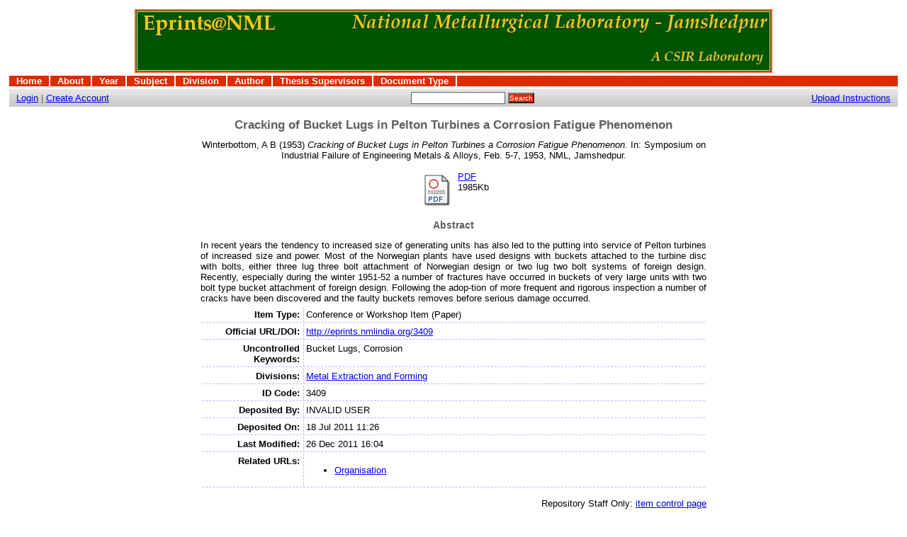

--- FILE ---
content_type: text/html; charset=UTF-8
request_url: https://eprints.nmlindia.org/3409/
body_size: 13437
content:
<!DOCTYPE html PUBLIC "-//W3C//DTD XHTML 1.0 Transitional//EN"
"http://www.w3.org/TR/xhtml1/DTD/xhtml1-transitional.dtd">
<html>
  <head>
    <title>Cracking of Bucket Lugs in Pelton Turbines a Corrosion Fatigue Phenomenon - eprints@NML</title>
    <script type="text/javascript" src="/javascript/auto.js"><!-- padder --></script>
    <style type="text/css" media="screen">@import url(/style/auto.css);</style>
    <style type="text/css" media="print">@import url(/style/print.css);</style>
    <link rel="icon" href="/favicon.ico" type="image/x-icon" />
    <link rel="shortcut icon" href="/favicon.ico" type="image/x-icon" />
    <link rel="Top" href="http://eprints.nmlindia.org/" />
    <link rel="Search" href="http://eprints.nmlindia.org/cgi/search" />
    <meta content="Winterbottom, A B" name="eprints.creators_name" />
<meta content="conference_item" name="eprints.type" />
<meta content="2011-07-18 05:56:20" name="eprints.datestamp" />
<meta content="2011-12-26 10:34:14" name="eprints.lastmod" />
<meta content="show" name="eprints.metadata_visibility" />
<meta content="Cracking of Bucket Lugs in Pelton Turbines a Corrosion
Fatigue Phenomenon" name="eprints.title" />
<meta content="pub" name="eprints.ispublished" />
<meta content="101" name="eprints.subjects" />
<meta content="public" name="eprints.full_text_status" />
<meta content="paper" name="eprints.pres_type" />
<meta content="Bucket Lugs, Corrosion" name="eprints.keywords" />
<meta content="In  recent  years  the  tendency  to   increased  size of generating units has also led to the putting  into service of Pelton  turbines  of  increased size and power. Most of the  Norwegian  plants  have  used  designs  with  buckets attached to the turbine disc with bolts, either three lug
three bolt attachment of Norwegian design  or two  lug two bolt  systems  of  foreign  design.  Recently,  especially during  the  winter  1951-52  a  number  of fractures have occurred in buckets of very large units with two bolt type bucket attachment of foreign  design. Following  the adop-tion of more frequent and rigorous inspection a number of cracks have been discovered and the faulty buckets removes before serious damage occurred." name="eprints.abstract" />
<meta content="1953-02" name="eprints.date" />
<meta content="105-110" name="eprints.pagerange" />
<meta content="Symposium on Industrial Failure of Engineering Metals &amp; Alloys" name="eprints.event_title" />
<meta content="NML, Jamshedpur" name="eprints.event_location" />
<meta content="Feb. 5-7, 1953" name="eprints.event_dates" />
<meta content="conference" name="eprints.event_type" />
<meta content="TRUE" name="eprints.refereed" />
<meta content="http://eprints.nmlindia.org/3409" name="eprints.official_url" />
<meta content="http://nmlindia.org" name="eprints.related_url_url" />
<meta content="org" name="eprints.related_url_type" />
<meta content="Winterbottom, A B (1953) Cracking of Bucket Lugs in Pelton Turbines a Corrosion Fatigue Phenomenon. In: Symposium on Industrial Failure of Engineering Metals &amp; Alloys, Feb. 5-7, 1953, NML, Jamshedpur." name="eprints.citation" />
<meta content="http://eprints.nmlindia.org/3409/1/105-110.PDF" name="eprints.document_url" />
<link rel="schema.DC" href="http://purl.org/DC/elements/1.0/" />
<meta content="Cracking of Bucket Lugs in Pelton Turbines a Corrosion
Fatigue Phenomenon" name="DC.title" />
<meta content="Winterbottom, A B" name="DC.creator" />
<meta content="Metallurgy" name="DC.subject" />
<meta content="In  recent  years  the  tendency  to   increased  size of generating units has also led to the putting  into service of Pelton  turbines  of  increased size and power. Most of the  Norwegian  plants  have  used  designs  with  buckets attached to the turbine disc with bolts, either three lug
three bolt attachment of Norwegian design  or two  lug two bolt  systems  of  foreign  design.  Recently,  especially during  the  winter  1951-52  a  number  of fractures have occurred in buckets of very large units with two bolt type bucket attachment of foreign  design. Following  the adop-tion of more frequent and rigorous inspection a number of cracks have been discovered and the faulty buckets removes before serious damage occurred." name="DC.description" />
<meta content="1953-02" name="DC.date" />
<meta content="Conference or Workshop Item" name="DC.type" />
<meta content="PeerReviewed" name="DC.type" />
<meta content="application/pdf" name="DC.format" />
<meta content="http://eprints.nmlindia.org/3409/1/105-110.PDF" name="DC.identifier" />
<meta content="http://eprints.nmlindia.org/3409" name="DC.relation" />
<meta content="Winterbottom, A B (1953) Cracking of Bucket Lugs in Pelton Turbines a Corrosion Fatigue Phenomenon. In: Symposium on Industrial Failure of Engineering Metals &amp; Alloys, Feb. 5-7, 1953, NML, Jamshedpur." name="DC.identifier" />
<meta content="http://eprints.nmlindia.org/3409/" name="DC.relation" />
<link rel="alternate" href="http://eprints.nmlindia.org/cgi/export/3409/HTML/eprints-eprint-3409.html" title="HTML Citation" type="text/html; charset=utf-8" />
<link rel="alternate" href="http://eprints.nmlindia.org/cgi/export/3409/Text/eprints-eprint-3409.txt" title="ASCII Citation" type="text/plain; charset=utf-8" />
<link rel="alternate" href="http://eprints.nmlindia.org/cgi/export/3409/ContextObject/eprints-eprint-3409.xml" title="OpenURL ContextObject" type="text/xml" />
<link rel="alternate" href="http://eprints.nmlindia.org/cgi/export/3409/EndNote/eprints-eprint-3409.enw" title="EndNote" type="text/plain" />
<link rel="alternate" href="http://eprints.nmlindia.org/cgi/export/3409/BibTeX/eprints-eprint-3409.bib" title="BibTeX" type="text/plain" />
<link rel="alternate" href="http://eprints.nmlindia.org/cgi/export/3409/MODS/eprints-eprint-3409.xml" title="MODS" type="text/xml" />
<link rel="alternate" href="http://eprints.nmlindia.org/cgi/export/3409/COinS/eprints-eprint-3409.txt" title="OpenURL ContextObject in Span" type="text/plain" />
<link rel="alternate" href="http://eprints.nmlindia.org/cgi/export/3409/DIDL/eprints-eprint-3409.xml" title="DIDL" type="text/xml" />
<link rel="alternate" href="http://eprints.nmlindia.org/cgi/export/3409/XML/eprints-eprint-3409.xml" title="EP3 XML" type="text/xml" />
<link rel="alternate" href="http://eprints.nmlindia.org/cgi/export/3409/JSON/eprints-eprint-3409.js" title="JSON" type="text/javascript; charset=utf-8" />
<link rel="alternate" href="http://eprints.nmlindia.org/cgi/export/3409/DC/eprints-eprint-3409.txt" title="Dublin Core" type="text/plain" />
<link rel="alternate" href="http://eprints.nmlindia.org/cgi/export/3409/RIS/eprints-eprint-3409.ris" title="Reference Manager" type="text/plain" />
<link rel="alternate" href="http://eprints.nmlindia.org/cgi/export/3409/EAP/eprints-eprint-3409.xml" title="Eprints Application Profile" type="text/xml" />
<link rel="alternate" href="http://eprints.nmlindia.org/cgi/export/3409/Simple/eprints-eprint-3409.txt" title="Simple Metadata" type="text/plain" />
<link rel="alternate" href="http://eprints.nmlindia.org/cgi/export/3409/Refer/eprints-eprint-3409.refer" title="Refer" type="text/plain" />
<link rel="alternate" href="http://eprints.nmlindia.org/cgi/export/3409/METS/eprints-eprint-3409.xml" title="METS" type="text/xml" />

    <style type="text/css" media="screen">@import url(/style/nojs.css);</style>
    <script type="text/javascript" src="/javascript/jscss.js"><!-- padder --></script>
  </head>
  <body bgcolor="#ffffff" text="#000000">
    
    <div class="ep_tm_header ep_noprint">
      <div class="ep_tm_logo"><a href="http://eprints.nmlindia.org/"><img alt="Logo" src="/images/nml1.jpg" /></a></div>

<ul class="ep_tm_menu"><li><a href="http://eprints.nmlindia.org">Home</a></li><li><a href="http://eprints.nmlindia.org/information.html">About</a></li><li><a href="http://eprints.nmlindia.org/view/year/">Year</a></li><li><a href="http://eprints.nmlindia.org/view/subjects/">Subject</a></li><li><a href="http://eprints.nmlindia.org/view/divisions/">Division</a></li><li><a href="http://eprints.nmlindia.org/view/creators/">Author</a></li><li><a href="http://eprints.nmlindia.org/view/guides/">Thesis Supervisors</a></li><li><a href="http://eprints.nmlindia.org/view/type/">Document Type</a></li></ul>

  <table class="ep_tm_searchbar" border="0" cellpadding="0" cellspacing="0" width="100%">
    <tr>
	<td align="left"><a href="http://eprints.nmlindia.org/cgi/users/home">Login</a>  |  <a href="http://eprints.nmlindia.org/cgi/register">Create Account</a></td>
        <td align="center">
<form method="get" accept-charset="utf-8" action="http://eprints.nmlindia.org/cgi/search" style="display:inline">
          <input class="ep_tm_searchbarbox" size="20" type="text" name="q" />
          <input class="ep_tm_searchbarbutton" value="Search" type="submit" name="_action_search" />
          <input type="hidden" name="_action_search" value="Search" />
          <input type="hidden" name="_order" value="bytitle" />
          <input type="hidden" name="basic_srchtype" value="ALL" />
          <input type="hidden" name="_satisfyall" value="ALL" />
        </form>
</td>
         <td align="right"><a href="http://eprints.nmlindia.org/upload.html">Upload Instructions </a></td>   
    </tr>
  </table>
</div>


<div align="center">
  
  <table width="720" class="ep_tm_main"><tr><td align="left">
    <h1 class="ep_tm_pagetitle">Cracking of Bucket Lugs in Pelton Turbines a Corrosion Fatigue Phenomenon</h1>
    <div class="ep_summary_content"><div class="ep_summary_content_left"></div><div class="ep_summary_content_right"></div><div class="ep_summary_content_top"></div><div class="ep_summary_content_main"><p style="margin-bottom: 1em" class="ep_block"><span class="person_name">Winterbottom, A B</span> (1953) <em>Cracking of Bucket Lugs in Pelton Turbines a Corrosion Fatigue Phenomenon.</em> In: Symposium on Industrial Failure of Engineering Metals &amp; Alloys, Feb. 5-7, 1953, NML, Jamshedpur.</p><p style="margin-bottom: 1em" class="ep_block"></p><table style="margin-bottom: 1em" class="ep_block"><tr><td valign="top" style="text-align:center"><a href="http://eprints.nmlindia.org/3409/1/105-110.PDF"><img alt="[img]" src="/style/images/fileicons/application_pdf.png" class="ep_doc_icon" border="0" /></a></td><td valign="top"><!-- document citation --><span class="ep_document_citation"><a href="http://eprints.nmlindia.org/3409/1/105-110.PDF">PDF</a></span><br />1985Kb</td></tr></table><div class="ep_block"><h2>Abstract</h2><p style="text-align: justify; margin: 1em auto 0em auto">In  recent  years  the  tendency  to   increased  size of generating units has also led to the putting  into service of Pelton  turbines  of  increased size and power. Most of the  Norwegian  plants  have  used  designs  with  buckets attached to the turbine disc with bolts, either three lug&#13;
three bolt attachment of Norwegian design  or two  lug two bolt  systems  of  foreign  design.  Recently,  especially during  the  winter  1951-52  a  number  of fractures have occurred in buckets of very large units with two bolt type bucket attachment of foreign  design. Following  the adop-tion of more frequent and rigorous inspection a number of cracks have been discovered and the faulty buckets removes before serious damage occurred.</p></div><table style="margin-bottom: 1em" cellpadding="3" class="ep_block" border="0"><tr><th valign="top" class="ep_row">Item Type:</th><td valign="top" class="ep_row">Conference or Workshop Item (Paper)</td></tr><tr><th valign="top" class="ep_row">Official URL/DOI:</th><td valign="top" class="ep_row"><a href="http://eprints.nmlindia.org/3409">http://eprints.nmlindia.org/3409</a></td></tr><tr><th valign="top" class="ep_row">Uncontrolled Keywords:</th><td valign="top" class="ep_row">Bucket Lugs, Corrosion</td></tr><tr><th valign="top" class="ep_row">Divisions:</th><td valign="top" class="ep_row"><a href="http://eprints.nmlindia.org/view/divisions/F.html">Metal Extraction and Forming</a></td></tr><tr><th valign="top" class="ep_row">ID Code:</th><td valign="top" class="ep_row">3409</td></tr><tr><th valign="top" class="ep_row">Deposited By:</th><td valign="top" class="ep_row">INVALID USER</td></tr><tr><th valign="top" class="ep_row">Deposited On:</th><td valign="top" class="ep_row">18 Jul 2011 11:26</td></tr><tr><th valign="top" class="ep_row">Last Modified:</th><td valign="top" class="ep_row">26 Dec 2011 16:04</td></tr><tr><th valign="top" class="ep_row">Related URLs:</th><td valign="top" class="ep_row"><ul><li><a href="http://nmlindia.org">Organisation</a></li></ul></td></tr></table><p align="right">Repository Staff Only: <a href="http://eprints.nmlindia.org/cgi/users/home?screen=EPrint::View&amp;eprintid=3409">item control page</a></p></div><div class="ep_summary_content_bottom"></div><div class="ep_summary_content_after"></div></div>
  </td></tr></table>
</div>


<div class="ep_tm_footer ep_noprint">
  <hr noshade="noshade" class="ep_ruler" />
  <hr class="ep_tm_last" />
  <div style="float: right; margin-left: 1em"><a href="http://eprints.org/software/"><img alt="EPrints Logo" src="/images/eprintslogo.gif" border="0" /></a></div>


 
<div style="font-size: 80%;">
    <div><p> Eprints@NML is hosted by KRIT,<a href="http://www.nmlindia.org">CSIR-National Metallurgical Laboratory, Jamshedpur  </a> </p></div>
  </div>
</div>



  </body>
</html>